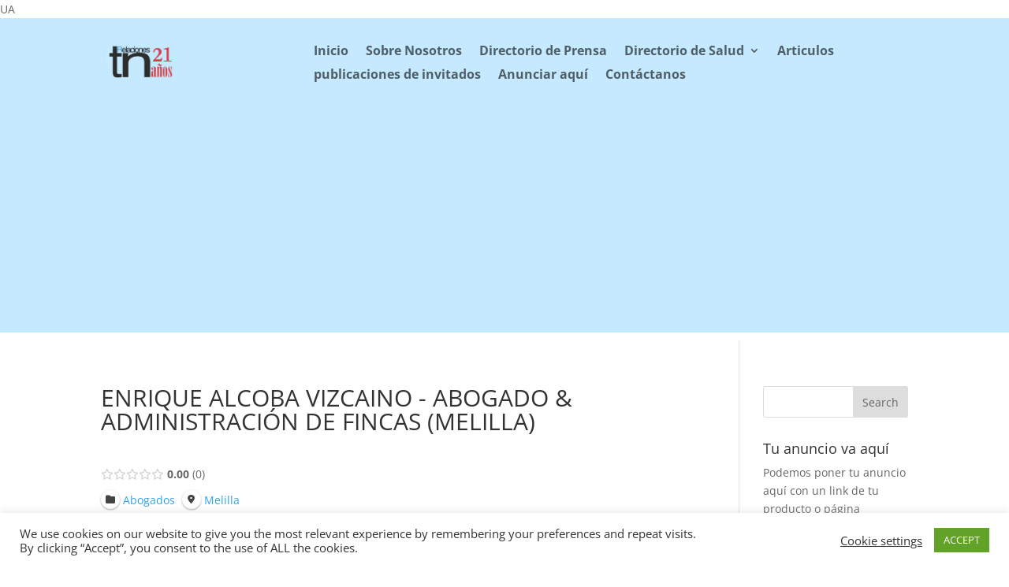

--- FILE ---
content_type: text/html; charset=utf-8
request_url: https://www.google.com/recaptcha/api2/aframe
body_size: 268
content:
<!DOCTYPE HTML><html><head><meta http-equiv="content-type" content="text/html; charset=UTF-8"></head><body><script nonce="P4UAK_dSGxg68C8bzByKyA">/** Anti-fraud and anti-abuse applications only. See google.com/recaptcha */ try{var clients={'sodar':'https://pagead2.googlesyndication.com/pagead/sodar?'};window.addEventListener("message",function(a){try{if(a.source===window.parent){var b=JSON.parse(a.data);var c=clients[b['id']];if(c){var d=document.createElement('img');d.src=c+b['params']+'&rc='+(localStorage.getItem("rc::a")?sessionStorage.getItem("rc::b"):"");window.document.body.appendChild(d);sessionStorage.setItem("rc::e",parseInt(sessionStorage.getItem("rc::e")||0)+1);localStorage.setItem("rc::h",'1768495395732');}}}catch(b){}});window.parent.postMessage("_grecaptcha_ready", "*");}catch(b){}</script></body></html>

--- FILE ---
content_type: text/css
request_url: https://www.tnrelaciones.com/contenido/cache/fvm/min/0-cssbc9077c61bff9268ca6d8cf325e70a8231f0c8f5214cac92f3c0c5d4b6f0d.css
body_size: -217
content:
@charset "UTF-8";
/* https://www.tnrelaciones.com/contenido/plugins/directories/assets/css/system-fontawesome.min.css */
.drts .fa-regular,.drts .far,.drts-far{display:inline-block!important;font-family:"Font Awesome 6 Regular - drts"!important;font-style:normal;font-weight:400}.drts .fa-solid,.drts .fas,.drts-fas{display:inline-block!important;font-family:"Font Awesome 6 Solid - drts"!important;font-style:normal;font-weight:900}.drts .fa-brands,.drts .fab,.drts-fab{display:inline-block!important;font-family:"Font Awesome 6 Brands - drts"!important;font-style:normal;font-weight:400}

--- FILE ---
content_type: text/css
request_url: https://www.tnrelaciones.com/contenido/cache/fvm/min/0-css371a678fd25ac16122c2461c0bc6f31be9e3c92407c799fc9bc631e22bcca.css
body_size: -162
content:
@charset "UTF-8";
/* https://www.tnrelaciones.com/contenido/plugins/owl-carousel/css/styles.css */
.owl-carousel .item img{width:100%}.owl-carousel-item-text{text-align:center}.owl-carousel-item-imgtitle{font-size:22px}.owl-carousel-item-imgoverlay{position:absolute;opacity:0;-webkit-transition:opacity 0.5s ease-out;transition:opacity 0.5s ease-out;background-color:rgba(0,0,0,0);text-align:center;bottom:0;width:100%;color:#fff;text-shadow:-1px 0 black,0 1px black,1px 0 black,0 -1px #000}.owl-carousel .item:hover .owl-carousel-item-imgoverlay{opacity:1;background-color:rgba(0,0,0,.3)}

--- FILE ---
content_type: text/css
request_url: https://www.tnrelaciones.com/contenido/cache/fvm/min/0-css29545b34978da2317003c6c7611d538609eaaf07a5fa38308450474320022.css
body_size: 341
content:
@charset "UTF-8";
/* https://www.tnrelaciones.com/contenido/et-cache/82503/et-core-unified-cpt-tb-86276-tb-86283-82503-17681391223541.min.css */
.et_pb_section_0_tb_header.et_pb_section{padding-top:0;padding-bottom:0;margin-top:0;margin-bottom:0;background-color:#c5e9ff!important}.et_pb_image_0_tb_header{text-align:left;margin-left:0}.et_pb_menu_0_tb_header.et_pb_menu ul li a{font-weight:700;font-size:16px}.et_pb_menu_0_tb_header.et_pb_menu ul li.current-menu-item a{color:#000000!important}.et_pb_menu_1_tb_header.et_pb_menu .nav li ul{background-color:#ffffff!important}.et_pb_menu_0_tb_header.et_pb_menu .nav li ul{background-color:#ffffff!important}.et_pb_menu_0_tb_header.et_pb_menu .et_mobile_menu,.et_pb_menu_0_tb_header.et_pb_menu .et_mobile_menu ul{background-color:#ffffff!important}.et_pb_menu_1_tb_header.et_pb_menu .et_mobile_menu,.et_pb_menu_1_tb_header.et_pb_menu .et_mobile_menu ul{background-color:#ffffff!important}.et_pb_menu_0_tb_header .et_pb_menu_inner_container>.et_pb_menu__logo-wrap .et_pb_menu__logo,.et_pb_menu_0_tb_header .et_pb_menu__logo-slot{max-width:100%}.et_pb_menu_1_tb_header .et_pb_menu_inner_container>.et_pb_menu__logo-wrap .et_pb_menu__logo,.et_pb_menu_1_tb_header .et_pb_menu__logo-slot{max-width:100%}.et_pb_menu_0_tb_header .et_pb_menu_inner_container>.et_pb_menu__logo-wrap .et_pb_menu__logo img,.et_pb_menu_0_tb_header .et_pb_menu__logo-slot .et_pb_menu__logo-wrap img{max-height:none}.et_pb_menu_1_tb_header .et_pb_menu_inner_container>.et_pb_menu__logo-wrap .et_pb_menu__logo img,.et_pb_menu_1_tb_header .et_pb_menu__logo-slot .et_pb_menu__logo-wrap img{max-height:none}.et_pb_menu_1_tb_header .et_pb_menu__icon.et_pb_menu__search-button,.et_pb_menu_1_tb_header .et_pb_menu__icon.et_pb_menu__close-search-button{color:#2ea3f2}.et_pb_menu_1_tb_header .mobile_nav .mobile_menu_bar:before{color:#2ea3f2}.et_pb_menu_1_tb_header .et_pb_menu__icon.et_pb_menu__cart-button{color:#2ea3f2}.et_pb_menu_0_tb_header .et_pb_menu__icon.et_pb_menu__cart-button{color:#2ea3f2}.et_pb_menu_0_tb_header .et_pb_menu__icon.et_pb_menu__search-button,.et_pb_menu_0_tb_header .et_pb_menu__icon.et_pb_menu__close-search-button{color:#2ea3f2}.et_pb_menu_0_tb_header .mobile_nav .mobile_menu_bar:before{color:#2ea3f2}.et_pb_section_1_tb_header.et_pb_section{background-color:#c5e9ff!important}.et_pb_image_1_tb_header{text-align:center}.et_pb_section_2_tb_header{border-bottom-width:2px;border-bottom-color:#c5e9ff}.et_pb_section_2_tb_header.et_pb_section{padding-top:0;padding-bottom:0}.et_pb_row_2_tb_header.et_pb_row{padding-top:0px!important;padding-bottom:0px!important;padding-top:0;padding-bottom:0}.et_pb_menu_1_tb_header.et_pb_menu ul li a{font-weight:600;text-transform:uppercase;font-size:15px;color:#000000!important}.et_pb_menu_1_tb_header.et_pb_menu{background-color:#fff}@media only screen and (min-width:981px){.et_pb_image_0_tb_header{width:100px}.et_pb_section_1_tb_header{display:none!important}.et_pb_section_2_tb_header{display:none!important}}@media only screen and (max-width:980px){.et_pb_section_2_tb_header{border-bottom-width:2px;border-bottom-color:#c5e9ff}}@media only screen and (min-width:768px) and (max-width:980px){.et_pb_section_1_tb_header{display:none!important}.et_pb_section_2_tb_header{display:none!important}}@media only screen and (max-width:767px){.et_pb_section_0_tb_header{display:none!important}.et_pb_image_0_tb_header{width:100%}.et_pb_section_2_tb_header{border-bottom-width:2px;border-bottom-color:#c5e9ff}}.et_pb_section_3_tb_footer.et_pb_section{margin-top:0;margin-bottom:0;background-color:#c5e9ff!important}.et_pb_image_0_tb_footer{text-align:left;margin-left:0}.et_pb_image_1_tb_footer{text-align:left;margin-left:0}